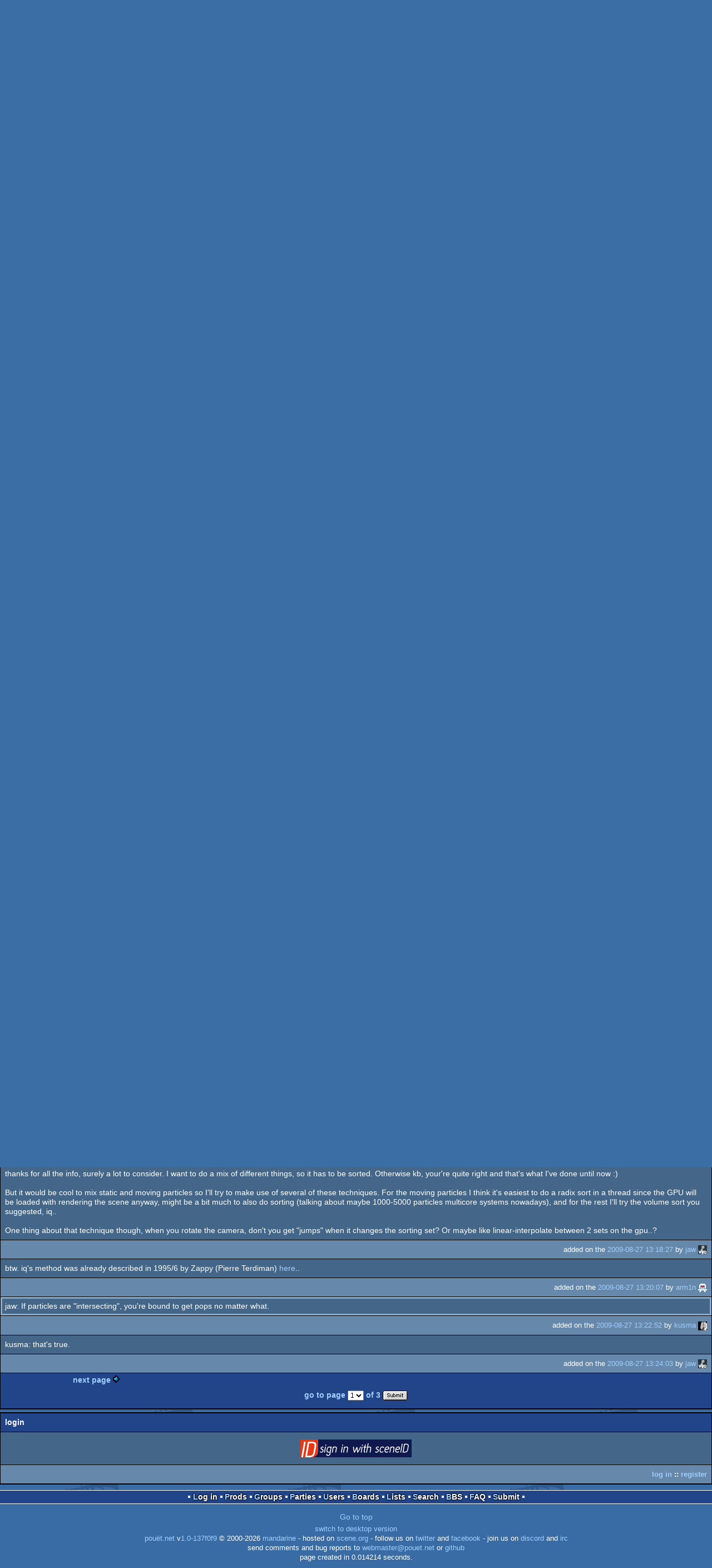

--- FILE ---
content_type: text/html; charset=utf-8
request_url: https://m.pouet.net/topic.php?which=6747&page=1
body_size: 5768
content:
<!DOCTYPE html>
<html xmlns="http://www.w3.org/1999/xhtml" lang="en">
<head>
  <title>Particle Z-sorting :: pouët.net</title>

  <link rel="icon" href="/favicon.svg" type="image/svg+xml"/>
  <link rel="alternate icon" href="/favicon.ico" type="image/x-icon"/>
  <link rel="search" type="application/opensearchdescription+xml" href="opensearch_prod.xml" title="pouët.net: prod search" />
  <link rel="canonical" href="https://www.pouet.net/topic.php?which=6747&amp;page=1"/>
  <link rel="alternate" media="only screen and (max-width: 640px)" href="https://m.pouet.net/topic.php?which=6747&amp;page=1">
  <link rel="alternate" href="export/lastbbstopicposts.rss.php?topic=6747" type="application/rss+xml" title="pouët.net: latest posts in Particle Z-sorting">
  <link rel="alternate" href="export/lastprodsreleased.rss.php" type="application/rss+xml" title="pouët.net: last prods released">
  <link rel="alternate" href="export/lastprodsadded.rss.php" type="application/rss+xml" title="pouët.net: last prods added">
  <link rel="alternate" href="export/lastbbsposts.rss.php" type="application/rss+xml" title="pouët.net: last bbs posts">

  <link rel="stylesheet" type="text/css" href="styles/001/types.css?1747393803" media="screen" />
  <link rel="stylesheet" type="text/css" href="styles/001/style.css?1747393803" media="screen" />
    <link rel="stylesheet" href="styles/001/mobile.css?1747350842" type="text/css" />
  <meta name="viewport" content="width=device-width, initial-scale=1.0;" />
    
  <meta property="og:type" content="website"/>
  <meta property="og:site_name" content="pouët.net"/>
  <script type="application/ld+json">{"@context":"https:\/\/schema.org\/"}</script>
  

  <script>
  <!--
    var pixelWidth = screen.width;
    var Pouet = {};
    Pouet.isMobile = true;
    
    var newsTickers = {};
  //-->
  </script>
  <script src="./prototype.js"></script>
  <script src="./jsonp.js"></script>
  <script src="./cookie.js"></script>
  <script src="./autocompleter.js"></script>
  <script src="./script.js?1743470342"></script>

  <!--[if lt IE 9]><script src="//ie7-js.googlecode.com/svn/version/2.1(beta4)/IE9.js"></script><![endif]-->
  <!--[if IE]><script src="//html5shiv.googlecode.com/svn/trunk/html5.js"></script><![endif]-->

  <meta name="theme-color" content="#396BA5" />
  <meta http-equiv="Content-Type" content="text/html; charset=utf-8" />
  <meta name="description" content="pouët.net - your online demoscene resource"/>
  <meta name="keywords" content="pouët.net,pouët,pouet.net,pouet,256b,1k,4k,40k,64k,cracktro,demo,dentro,diskmag,intro,invitation,lobster sex,musicdisk,Amiga AGA,Amiga ECS,Amiga PPC,Amstrad CPC,Atari ST,BeOS,Commodore 64,Falcon,MS-Dos,Linux,MacOS,Windows"/>
</head>
<body>
<header>
  <h1>pouët.net</h1>
  <div id='logo'>
    <a href="./index.php"><img src="https://content.pouet.net/logos/tEiS_pouet02.png" alt="logo"/></a>
    <p>logo done by <a href='user.php?who=1407' class='user badge-ruby'>tEiS</a> :: send your logos to <a href="submit_logo.php">us</a> and be a popstar !</p>
  </div>
</header>
<nav id="topbar">
  <ul>
   <li><a href="login.php?return=topic.php?which=6747&amp;page=1">Log in</a></li>
   <li><a href="prodlist.php">Prods</a></li>
   <li><a href="groups.php">Groups</a></li>
   <li><a href="parties.php">Parties</a></li>
   <li><a href="userlist.php">Users</a></li>
   <li><a href="boards.php">Boards</a></li>
   <li><a href="lists.php">Lists</a></li>
   <li><a href="search.php">Search</a></li>
   <li><a href="bbs.php">BBS</a></li>
   <li><a href="faq.php">FAQ</a></li>
   <li><a href="submit.php">Submit</a></li>
  </ul>
</nav>
<a href='#bottombar' class='mobileNavLink'>Go to bottom</a><div id='content'>


<div class='pouettbl' id='pouetbox_bbsview'>
 <h2>Particle Z-sorting</h2>
<div class='threadcategory'><b>category:</b> code [<a href='gloperator_log.php?which=6747&amp;what=topic'>glöplog</a>]
</div>
<div class='navbar'>
  <div class='nextpage'><a href='topic.php?which=6747&amp;page=2'>next page</a></div>
  <div class='selector'>  <form action='topic.php' method='get'>
  <input type='hidden' name='which' value='6747'/>
   go to page <select name='page'>
      <option value='1' selected='selected'>1</option>
      <option value='2'>2</option>
      <option value='3'>3</option>
   </select> of 3
  <input type='submit' value='Submit'/>
  </form>
  </div>
</div>
<div class='bbspost cite-8952' id='c295353'>
  <div class='content'>Hey, <br />
<br />
Off topic:<br />
Sorry for my temper the other day (if you were a victim of it), I was in a regretfully bad mood at the time. <br />
<br />
On topic:<br />
A good algorithm for particle Z-sorting <br />
(for slow-moving semi-transparent occluding particles like fog etc), <br />
the best I can think of is <br />
Qsort which seems not the best solution...</div>
  <div class='foot'><span class='tools' data-cid='295353'></span> added on the <a href='topic.php?post=295353'>2009-08-27 11:44:25</a> by <a href='user.php?who=8952' class='user badge-bronze'>jaw</a> <a href='user.php?who=8952' class='usera' title="jaw"><img src='https://content.pouet.net/avatars/luna_animated_16x16.gif' alt="jaw" loading='lazy' class='avatar'/></a></div>
</div>

<div class='bbspost cite-1383' id='c295355'>
  <div class='content'>jaw: for fog-ish effects etc you don&#039;t need exact sorting, only rough, so something simple like radix sort could be good enough.</div>
  <div class='foot'><span class='tools' data-cid='295355'></span> added on the <a href='topic.php?post=295355'>2009-08-27 11:49:08</a> by <a href='user.php?who=1383' class='user badge-ruby'>kusma</a> <a href='user.php?who=1383' class='usera' title="kusma"><img src='https://content.pouet.net/avatars/dj_doc4.gif' alt="kusma" loading='lazy' class='avatar'/></a></div>
</div>

<div class='bbspost cite-2185' id='c295356'>
  <div class='content'>never heard that anyone implemented it (speed reasons?) but perhaps depthpeeling or reversed depthpeeling could do the job (its per pixel &quot;sorting&quot;)..</div>
  <div class='foot'><span class='tools' data-cid='295356'></span> added on the <a href='topic.php?post=295356'>2009-08-27 11:52:55</a> by <a href='user.php?who=2185' class='user badge-ruby'>mad</a> <a href='user.php?who=2185' class='usera' title="mad"><img src='https://content.pouet.net/avatars/damned2.gif' alt="mad" loading='lazy' class='avatar'/></a></div>
</div>

<div class='bbspost cite-5666' id='c295358'>
  <div class='content'>&#039;Bitonic Merge Sort&#039; on the GPU. whatever that is</div>
  <div class='foot'><span class='tools' data-cid='295358'></span> added on the <a href='topic.php?post=295358'>2009-08-27 11:56:43</a> by <a href='user.php?who=5666' class='user badge-bronze'>the_Ye-Ti</a> <a href='user.php?who=5666' class='usera' title="the_Ye-Ti"><img src='https://content.pouet.net/avatars/rt_yeti.gif' alt="the_Ye-Ti" loading='lazy' class='avatar'/></a></div>
</div>

<div class='bbspost cite-8952' id='c295364'>
  <div class='content'>http://research.microsoft.com/apps/pubs/default.aspx?id=70307<br />
<br />
Accelerated depth peeling at least.. definetly worth looking into. From a quick glance of the PDF - doesn&#039;t say wether it runs well in realtime or not but I&#039;ll try it. Thanks!</div>
  <div class='foot'><span class='tools' data-cid='295364'></span> added on the <a href='topic.php?post=295364'>2009-08-27 11:59:25</a> by <a href='user.php?who=8952' class='user badge-bronze'>jaw</a> <a href='user.php?who=8952' class='usera' title="jaw"><img src='https://content.pouet.net/avatars/luna_animated_16x16.gif' alt="jaw" loading='lazy' class='avatar'/></a></div>
</div>

<div class='bbspost cite-191' id='c295365'>
  <div class='content'>depends on the number of particles and how fast they are moving.<br />
1000 particles - radix sort. static particles - presorted indexbuffers from the 6 major view axes. 1million fast moving particles - something on gpu like bitonic sort or a gpu bucket sort (which is how i did it).</div>
  <div class='foot'><span class='tools' data-cid='295365'></span> added on the <a href='topic.php?post=295365'>2009-08-27 11:59:38</a> by <a href='user.php?who=191' class='user badge-gold'>smash</a> <a href='user.php?who=191' class='usera' title="smash"><img src='https://content.pouet.net/avatars/flt1.gif' alt="smash" loading='lazy' class='avatar'/></a></div>
</div>

<div class='bbspost cite-8678' id='c295368'>
  <div class='content'>cuda sdk comes with a nice demo and sourcecode called &quot;particles&quot; or something that does radix along the way (in the gpu, obviously).</div>
  <div class='foot'><span class='tools' data-cid='295368'></span> added on the <a href='topic.php?post=295368'>2009-08-27 12:02:25</a> by <a href='user.php?who=8678' class='user badge-ruby'>Hyde</a> <a href='user.php?who=8678' class='usera' title="Hyde"><img src='https://content.pouet.net/avatars/30.gif' alt="Hyde" loading='lazy' class='avatar'/></a></div>
</div>

<div class='bbspost cite-59' id='c295369'>
  <div class='content'>Don&#039;t know if that&#039;s applicable in your case but if the particles are moving slowly and the camera is relatively stable, surely the list of particles could be pre sorted and when updating a particle, you could check if it just passed ahead of it&#039;s immediate sibbling and swap them. That type of sort has a bad big O complexity but it seems like a very good fit for a flock of particles moving together with little shuffling.</div>
  <div class='foot'><span class='tools' data-cid='295369'></span> added on the <a href='topic.php?post=295369'>2009-08-27 12:03:48</a> by <a href='user.php?who=59' class='user badge-ruby'>p01</a> <a href='user.php?who=59' class='usera' title="p01"><img src='https://content.pouet.net/avatars/pouet_avatar_poi_charly_walk2.gif' alt="p01" loading='lazy' class='avatar'/></a></div>
</div>

<div class='bbspost cite-780' id='c295372'>
  <div class='content'>The ancient glue-method does 5-pass radix sort on CPU (first make 4 histograms, then sort by each byte), but if you have _lots_ of stuff you&#039;ll probably want to do it with GPU.<br />
GPU sorting is a complex topic. There are lot of approaches and all seem to suck in one way or another but the immense processing power makes up for that.<br />
Method 1: Sorting network. Downside: Requires a lot of passes. Not asymptotically perfect either. (I don&#039;t see why people prefer bitonic over odd-even, but there&#039;s probably some tradeoff involved)<br />
Method 2: Vertex shader. Downside: Using triangles just to scatter some few pointers just seems silly. Potential bottleneck on old hardware too.<br />
Method 3: Something more advanced. Downside: Works on maybe 10% of cards.</div>
  <div class='foot'><span class='tools' data-cid='295372'></span> added on the <a href='topic.php?post=295372'>2009-08-27 12:22:52</a> by <a href='user.php?who=780' class='user badge-ruby'>216</a> <a href='user.php?who=780' class='usera' title="216"><img src='https://content.pouet.net/avatars/auts.gif' alt="216" loading='lazy' class='avatar'/></a></div>
</div>

<div class='bbspost cite-1383' id='c295374'>
  <div class='content'>Method 4: Fake it, no one will notice.</div>
  <div class='foot'><span class='tools' data-cid='295374'></span> added on the <a href='topic.php?post=295374'>2009-08-27 12:25:10</a> by <a href='user.php?who=1383' class='user badge-ruby'>kusma</a> <a href='user.php?who=1383' class='usera' title="kusma"><img src='https://content.pouet.net/avatars/dj_doc4.gif' alt="kusma" loading='lazy' class='avatar'/></a></div>
</div>

<div class='bbspost cite-780' id='c295375'>
  <div class='content'>Ah yeah, then there&#039;s e.g. weighted blending. That&#039;s of course even more advanced effect than just sorting :)</div>
  <div class='foot'><span class='tools' data-cid='295375'></span> added on the <a href='topic.php?post=295375'>2009-08-27 12:28:34</a> by <a href='user.php?who=780' class='user badge-ruby'>216</a> <a href='user.php?who=780' class='usera' title="216"><img src='https://content.pouet.net/avatars/auts.gif' alt="216" loading='lazy' class='avatar'/></a></div>
</div>

<div class='bbspost cite-417' id='c295377'>
  <div class='content'>Method 5: Use only additive or multiplicative particles and don&#039;t sort. :P<br />
</div>
  <div class='foot'><span class='tools' data-cid='295377'></span> added on the <a href='topic.php?post=295377'>2009-08-27 12:29:53</a> by <a href='user.php?who=417' class='user badge-gold'>kb_</a> <a href='user.php?who=417' class='usera' title="kb_"><img src='https://content.pouet.net/avatars/farbrausch.gif' alt="kb_" loading='lazy' class='avatar'/></a></div>
</div>

<div class='bbspost cite-780' id='c295378'>
  <div class='content'>Yeah, there&#039;s been a shortage of additive flares in demos</div>
  <div class='foot'><span class='tools' data-cid='295378'></span> added on the <a href='topic.php?post=295378'>2009-08-27 12:37:11</a> by <a href='user.php?who=780' class='user badge-ruby'>216</a> <a href='user.php?who=780' class='usera' title="216"><img src='https://content.pouet.net/avatars/auts.gif' alt="216" loading='lazy' class='avatar'/></a></div>
</div>

<div class='bbspost cite-2185' id='c295379'>
  <div class='content'>never ever seen multiplicative ones till now :(, but there must be atleast one demo ftw..</div>
  <div class='foot'><span class='tools' data-cid='295379'></span> added on the <a href='topic.php?post=295379'>2009-08-27 12:39:08</a> by <a href='user.php?who=2185' class='user badge-ruby'>mad</a> <a href='user.php?who=2185' class='usera' title="mad"><img src='https://content.pouet.net/avatars/damned2.gif' alt="mad" loading='lazy' class='avatar'/></a></div>
</div>

<div class='bbspost cite-4063' id='c295381'>
  <div class='content'>for static particles (up to few millions), <a href='http://www.iquilezles.org/www/articles/volumesort/volumesort.htm'>what smash said</a></div>
  <div class='foot'><span class='tools' data-cid='295381'></span> added on the <a href='topic.php?post=295381'>2009-08-27 12:51:54</a> by <a href='user.php?who=4063' class='user badge-ruby'>iq</a> <a href='user.php?who=4063' class='usera' title="iq"><img src='https://content.pouet.net/avatars/cubeani.gif' alt="iq" loading='lazy' class='avatar'/></a></div>
</div>

<div class='bbspost cite-1383' id='c295382'>
  <div class='content'>iq: BINARY OR IT DIDNT HAPPEN!</div>
  <div class='foot'><span class='tools' data-cid='295382'></span> added on the <a href='topic.php?post=295382'>2009-08-27 13:07:02</a> by <a href='user.php?who=1383' class='user badge-ruby'>kusma</a> <a href='user.php?who=1383' class='usera' title="kusma"><img src='https://content.pouet.net/avatars/dj_doc4.gif' alt="kusma" loading='lazy' class='avatar'/></a></div>
</div>

<div class='bbspost cite-2743' id='c295383'>
  <div class='content'>what kb said.<br />
</div>
  <div class='foot'><span class='tools' data-cid='295383'></span> added on the <a href='topic.php?post=295383'>2009-08-27 13:08:46</a> by <a href='user.php?who=2743' class='user badge-silver'>supah</a> <a href='user.php?who=2743' class='usera' title="supah"><img src='https://content.pouet.net/avatars/bps_gekko.gif' alt="supah" loading='lazy' class='avatar'/></a></div>
</div>

<div class='bbspost cite-1383' id='c295384'>
  <div class='content'>supah: What 216 said.</div>
  <div class='foot'><span class='tools' data-cid='295384'></span> added on the <a href='topic.php?post=295384'>2009-08-27 13:09:09</a> by <a href='user.php?who=1383' class='user badge-ruby'>kusma</a> <a href='user.php?who=1383' class='usera' title="kusma"><img src='https://content.pouet.net/avatars/dj_doc4.gif' alt="kusma" loading='lazy' class='avatar'/></a></div>
</div>

<div class='bbspost cite-14216' id='c295385'>
  <div class='content'>binary would be nice :)</div>
  <div class='foot'><span class='tools' data-cid='295385'></span> added on the <a href='topic.php?post=295385'>2009-08-27 13:09:20</a> by <a href='user.php?who=14216' class='user'>bdk</a> <a href='user.php?who=14216' class='usera' title="bdk"><img src='https://content.pouet.net/avatars/c_key.gif' alt="bdk" loading='lazy' class='avatar'/></a></div>
</div>

<div class='bbspost cite-5881' id='c295386'>
  <div class='content'><a href='http://developer.download.nvidia.com/compute/cuda/sdk/website/projects/smokeParticles/doc/smokeParticles.pdf'>this nvidia paper</a> to the cuda example that Hyde mentioned also covers/references iq&#039;s approach.</div>
  <div class='foot'><span class='tools' data-cid='295386'></span> added on the <a href='topic.php?post=295386'>2009-08-27 13:11:51</a> by <a href='user.php?who=5881' class='user'>arm1n</a> <a href='user.php?who=5881' class='usera' title="arm1n"><img src='https://content.pouet.net/avatars/pouet_avatar_tdr.gif' alt="arm1n" loading='lazy' class='avatar'/></a></div>
</div>

<div class='bbspost cite-1418' id='c295387'>
  <div class='content'>Method 6: Fuck it, after all it looks good enough without sorting. ;)</div>
  <div class='foot'><span class='tools' data-cid='295387'></span> added on the <a href='topic.php?post=295387'>2009-08-27 13:14:48</a> by <a href='user.php?who=1418' class='user badge-bronze'>nystep</a> <a href='user.php?who=1418' class='usera' title="nystep"><img src='https://content.pouet.net/avatars/rns.gif' alt="nystep" loading='lazy' class='avatar'/></a></div>
</div>

<div class='bbspost cite-8952' id='c295388'>
  <div class='content'>thanks for all the info, surely a lot to consider. I want to do a mix of different things, so it has to be sorted. Otherwise kb, your&#039;re quite right and that&#039;s what I&#039;ve done until now :)<br />
<br />
But it would be cool to mix static and moving particles so I&#039;ll try to make use of several of these techniques. For the moving particles I think it&#039;s easiest  to do a radix sort in a thread since the GPU will be loaded with rendering the scene anyway, might be a bit much to also do sorting (talking about maybe 1000-5000 particles multicore systems nowadays), and for the rest I&#039;ll try the volume sort you suggested, iq.. <br />
<br />
One thing about that technique though, when you rotate the camera, don&#039;t you get &quot;jumps&quot; when it changes the sorting set? Or maybe like linear-interpolate between 2 sets on the gpu..?</div>
  <div class='foot'><span class='tools' data-cid='295388'></span> added on the <a href='topic.php?post=295388'>2009-08-27 13:18:27</a> by <a href='user.php?who=8952' class='user badge-bronze'>jaw</a> <a href='user.php?who=8952' class='usera' title="jaw"><img src='https://content.pouet.net/avatars/luna_animated_16x16.gif' alt="jaw" loading='lazy' class='avatar'/></a></div>
</div>

<div class='bbspost cite-5881' id='c295389'>
  <div class='content'>btw. iq&#039;s method was already described in 1995/6 by Zappy (Pierre Terdiman) <a href='http://www.codercorner.com/Zap_sort.zip'>here</a>..</div>
  <div class='foot'><span class='tools' data-cid='295389'></span> added on the <a href='topic.php?post=295389'>2009-08-27 13:20:07</a> by <a href='user.php?who=5881' class='user'>arm1n</a> <a href='user.php?who=5881' class='usera' title="arm1n"><img src='https://content.pouet.net/avatars/pouet_avatar_tdr.gif' alt="arm1n" loading='lazy' class='avatar'/></a></div>
</div>

<div class='bbspost cite-1383' id='c295390'>
  <div class='content'>jaw: If particles are &quot;intersecting&quot;, you&#039;re bound to get pops no matter what.</div>
  <div class='foot'><span class='tools' data-cid='295390'></span> added on the <a href='topic.php?post=295390'>2009-08-27 13:22:52</a> by <a href='user.php?who=1383' class='user badge-ruby'>kusma</a> <a href='user.php?who=1383' class='usera' title="kusma"><img src='https://content.pouet.net/avatars/dj_doc4.gif' alt="kusma" loading='lazy' class='avatar'/></a></div>
</div>

<div class='bbspost cite-8952' id='c295391'>
  <div class='content'>kusma: that&#039;s true.</div>
  <div class='foot'><span class='tools' data-cid='295391'></span> added on the <a href='topic.php?post=295391'>2009-08-27 13:24:03</a> by <a href='user.php?who=8952' class='user badge-bronze'>jaw</a> <a href='user.php?who=8952' class='usera' title="jaw"><img src='https://content.pouet.net/avatars/luna_animated_16x16.gif' alt="jaw" loading='lazy' class='avatar'/></a></div>
</div>

<div class='navbar'>
  <div class='nextpage'><a href='topic.php?which=6747&amp;page=2'>next page</a></div>
  <div class='selector'>  <form action='topic.php' method='get'>
  <input type='hidden' name='which' value='6747'/>
   go to page <select name='page'>
      <option value='1' selected='selected'>1</option>
      <option value='2'>2</option>
      <option value='3'>3</option>
   </select> of 3
  <input type='submit' value='Submit'/>
  </form>
  </div>
</div>
</div>


<div class='pouettbl' id='pouetbox_login'>
 <h2>login</h2>
<div class='content loggedout'>
<a href='login.php?return=topic.php%3Fwhich%3D6747%26page%3D1'>login via SceneID</a></div>
<div class='foot'>
<a href='login.php?return=topic.php%3Fwhich%3D6747%26page%3D1'>log in</a> ::
<a href='https://id.scene.org/register/'>register</a>
</div></div>
</div>
<nav id="bottombar">
  <ul>
   <li><a href="login.php?return=topic.php?which=6747&amp;page=1">Log in</a></li>
   <li><a href="prodlist.php">Prods</a></li>
   <li><a href="groups.php">Groups</a></li>
   <li><a href="parties.php">Parties</a></li>
   <li><a href="userlist.php">Users</a></li>
   <li><a href="boards.php">Boards</a></li>
   <li><a href="lists.php">Lists</a></li>
   <li><a href="search.php">Search</a></li>
   <li><a href="bbs.php">BBS</a></li>
   <li><a href="faq.php">FAQ</a></li>
   <li><a href="submit.php">Submit</a></li>
  </ul>
</nav>
<a href='#topbar' class='mobileNavLink'>Go to top</a><footer>

<ul>
  <li><a href="//www.pouet.net/topic.php?which=6747&page=1">switch to desktop version</a></li>
  <li>
    <a href="index.php">pouët.net</a> v<a href="https://github.com/pouetnet/pouet-www">1.0-137f0f9</a> &copy; 2000-2026 <a href="groups.php?which=5">mandarine</a>
    - hosted on <a href="http://www.scene.org/">scene.org</a>
    - follow us on <a href="https://twitter.com/pouetdotnet">twitter</a> and <a href="https://www.facebook.com/pouet.dot.net">facebook</a>
    - join us on <a href="https://discord.gg/MCDXrrB">discord</a> and <a href="https://webchat.ircnet.net/?channels=%23pouet.net&uio=OT10cnVlde">irc</a>
  </li>
  <li>
    send comments and bug reports to <a href="mailto:webmaster@pouet.net">webmaster@pouet.net</a>
    or <a href="https://github.com/pouetnet/pouet-www">github</a>
  </li>
<li>page created in 0.014214 seconds.</li>
</ul>
</footer></body>
</html>
